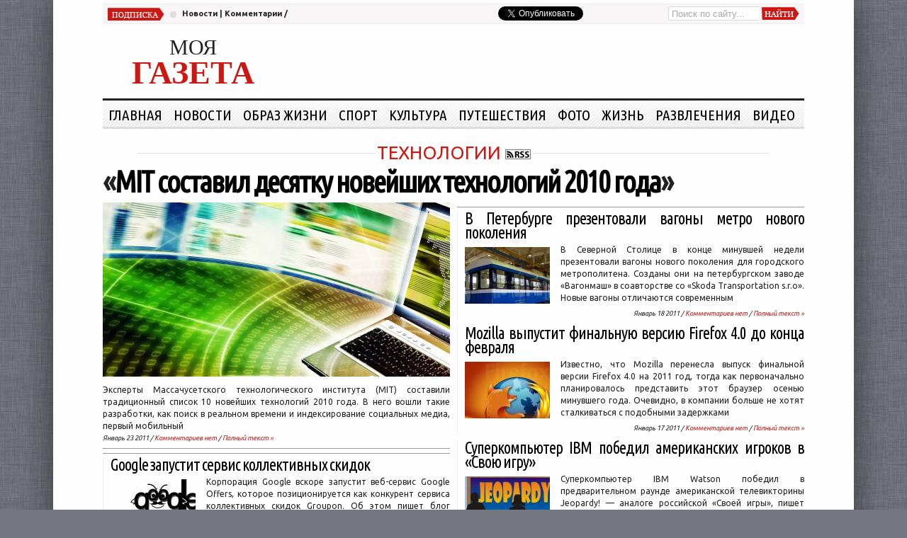

--- FILE ---
content_type: text/html; charset=UTF-8
request_url: https://mygazeta.com/category/%D0%B6%D0%B8%D0%B7%D0%BD%D1%8C/%D1%82%D0%B5%D1%85%D0%BD%D0%BE%D0%BB%D0%BE%D0%B3%D0%B8%D0%B8/page/156
body_size: 8926
content:
<!DOCTYPE html PUBLIC "-//W3C//DTD XHTML 1.0 Transitional//EN" "http://www.w3.org/TR/xhtml1/DTD/xhtml1-transitional.dtd">
<html xmlns="http://www.w3.org/1999/xhtml" lang="ru-RU" itemscope itemtype="http://schema.org/Organization" xmlns:og="http://ogp.me/ns#">
<head profile="http://gmpg.org/xfn/11">
	<meta http-equiv="Content-Type" content="text/html; charset=UTF-8" />
		<title>Архивы Технологии - Страница 156 из 166 - Моя газета | Моя газета</title>
    <meta itemprop="name" content="Моя газета">
  <meta name="referrer" content="origin"/>
	<link href='//fonts.googleapis.com/css?family=Ubuntu:400,700,400italic,700italic|Ubuntu+Condensed&subset=latin,cyrillic' rel='stylesheet' type='text/css'>
	
	<link rel="stylesheet" href="https://cdn1.mygazeta.com/wp-content/themes/WpNewspaper/styleNewFonts.v4.css" type="text/css" media="screen" />
    <link rel="stylesheet" href="https://cdn1.mygazeta.com/wp-content/themes/WpNewspaper/styleFix2.css" type="text/css" media="screen" />
  	  	
  	  <script>window.google_analytics_uacct = "UA-915775-17";</script>
    

<link rel="canonical" href="https://mygazeta.com/category/%d0%b6%d0%b8%d0%b7%d0%bd%d1%8c/%d1%82%d0%b5%d1%85%d0%bd%d0%be%d0%bb%d0%be%d0%b3%d0%b8%d0%b8/page/156" />
<link rel="prev" href="https://mygazeta.com/category/%d0%b6%d0%b8%d0%b7%d0%bd%d1%8c/%d1%82%d0%b5%d1%85%d0%bd%d0%be%d0%bb%d0%be%d0%b3%d0%b8%d0%b8/page/155" />
<link rel="next" href="https://mygazeta.com/category/%d0%b6%d0%b8%d0%b7%d0%bd%d1%8c/%d1%82%d0%b5%d1%85%d0%bd%d0%be%d0%bb%d0%be%d0%b3%d0%b8%d0%b8/page/157" />
<script type='application/ld+json'>{"@context":"https://schema.org","@type":"Organization","url":"https://mygazeta.com/","sameAs":[],"@id":"https://mygazeta.com/#organization","name":"\u041c\u043e\u044f \u0433\u0430\u0437\u0435\u0442\u0430","logo":"http://mygazeta.com/logor.jpg"}</script>


<link rel='dns-prefetch' href='//s.w.org' />
<link rel="alternate" type="application/rss+xml" title="Моя газета &raquo; Лента рубрики Технологии" href="https://mygazeta.com/category/%d0%b6%d0%b8%d0%b7%d0%bd%d1%8c/%d1%82%d0%b5%d1%85%d0%bd%d0%be%d0%bb%d0%be%d0%b3%d0%b8%d0%b8/feed" />
<link rel='stylesheet' id='wp-block-library-css'  href='https://cdn3.mygazeta.com/wp-includes/css/dist/block-library/style.min.css?ver=5.1.16' type='text/css' media='all' />
<link rel='stylesheet' id='wp-pagenavi-css'  href='https://cdn4.mygazeta.com/wp-content/themes/WpNewspaper/pagenavi-css.css?ver=2.70' type='text/css' media='all' />
<script type='text/javascript' src='https://cdn2.mygazeta.com/wp-includes/js/jquery/jquery.js?ver=1.12.4'></script>
<script type='text/javascript' src='https://cdn2.mygazeta.com/wp-includes/js/jquery/jquery-migrate.min.js?ver=1.4.1'></script>
<script type='text/javascript' src='https://cdn2.mygazeta.com/wp-content/themes/WpNewspaper/javascript/jquery.easing.1.3.js?ver=1.0'></script>
<script type='text/javascript' src='https://cdn2.mygazeta.com/wp-content/themes/WpNewspaper/javascript/jquery.mousewheel.js?ver=3.6'></script>
<script type='text/javascript' src='https://cdn2.mygazeta.com/wp-content/themes/WpNewspaper/javascript/jquery.gridnav.js?ver=1.0'></script>
<script type='text/javascript' src='https://cdn2.mygazeta.com/wp-content/themes/WpNewspaper/javascript/preloader.jQuery.js?ver=1.1'></script>
<script type='text/javascript' src='https://cdn2.mygazeta.com/wp-content/themes/WpNewspaper/javascript/nanotabs.js?ver=1.0'></script>
<script type='text/javascript' src='https://cdn2.mygazeta.com/wp-content/themes/WpNewspaper/javascript/dropdown.js?ver=1.0'></script>
<link rel="dns-prefetch" href="//cdn1.mygazeta.com" />
<link rel="dns-prefetch" href="//cdn2.mygazeta.com" />
<link rel="dns-prefetch" href="//cdn3.mygazeta.com" />
<link rel="dns-prefetch" href="//cdn4.mygazeta.com" />
 
</head>

<body>
<div id="wrapper">
	<div id="topBar">
		<div id="subscribe"><a href="https://mygazeta.com/feed/rss" rel="nofollow" title="Подписаться на последние новости по RSS">Новости</a> | <a href="https://mygazeta.com/comments/feed" rel="nofollow" title="Подписаться на последнии комментарии по RSS">Комментарии</a> / </div>
		<div id="date"></div>
		<div id="search">			<form id="searchform" action="https://mygazeta.com">
				<input type="text" id="s" name="s" value="Поиск по сайту..." onfocus="if(this.value==this.defaultValue)this.value='';" onblur="if(this.value=='')this.value=this.defaultValue;"/>
				<input type="submit" id="searchSubmit" value="" />
			</form></div>
				<div id="twitter"><a rel="nofollow" href="https://twitter.com/intent/tweet" class="twitter-share-button" data-via="MyGazeta" data-lang="ru" data-related="MyGazeta">Твитнуть</a><script type="text/javascript">
//<![CDATA[
 window.twttr = (function(d, s, id) {
  var js, fjs = d.getElementsByTagName(s)[0],
    t = window.twttr || {};
  if (d.getElementById(id)) return t;
  js = d.createElement(s);
  js.id = id;
  js.src = "https://platform.twitter.com/widgets.js";
  fjs.parentNode.insertBefore(js, fjs);

  t._e = [];
  t.ready = function(f) {
    t._e.push(f);
  };

  return t;
}(document, "script", "twitter-wjs"));
//]]>
</script></div>
		<div class="clear"></div>
	</div><!-- enf od topBar -->
	
	<div id="header">
						<div id="sitename"><a href="https://mygazeta.com" class="name" title="Вернуться на главную страницу газеты"><span id="name1stRow">МОЯ</span><span id="name2ndRow">ГАЗЕТА</span></a></div>
    <div id="ad728x90h"><!-- Yandex.RTB R-A-150231-4 -->
<div id="yandex_rtb_R-A-150231-4"></div>
<script type="text/javascript">
    (function(w, d, n, s, t) {
        w[n] = w[n] || [];
        w[n].push(function() {
            Ya.Context.AdvManager.render({
                blockId: "R-A-150231-4",
                renderTo: "yandex_rtb_R-A-150231-4",
                async: true,
                pageNumber: 1
            });
        });
        t = d.getElementsByTagName("script")[0];
        s = d.createElement("script");
        s.type = "text/javascript";
        s.src = "//an.yandex.ru/system/context.js";
        s.async = true;
        t.parentNode.insertBefore(s, t);
    })(this, this.document, "yandexContextAsyncCallbacks");
</script>
</div> 
		<div class="clear"></div>
	</div><!-- enf od header -->

	<div id="categories">
	<ul id="navcatlist">
	  <li class="cat-item">
        <a title="Вернуться на главную страницу газеты" href="/" rel="nofollow">Главная</a>
    <li>
			<li class="cat-item cat-item-130"><a href="https://mygazeta.com/category/%d0%bd%d0%be%d0%b2%d0%be%d1%81%d1%82%d0%b8" >Новости</a>
<ul class='children'>
	<li class="cat-item cat-item-131"><a href="https://mygazeta.com/category/%d0%bd%d0%be%d0%b2%d0%be%d1%81%d1%82%d0%b8/%d0%b1%d0%b5%d0%bb%d0%b0%d1%80%d1%83%d1%81%d1%8c-%d0%bd%d0%be%d0%b2%d0%be%d1%81%d1%82%d0%b8" >Беларусь</a>
</li>
	<li class="cat-item cat-item-132"><a href="https://mygazeta.com/category/%d0%bd%d0%be%d0%b2%d0%be%d1%81%d1%82%d0%b8/%d1%80%d0%be%d1%81%d1%81%d0%b8%d1%8f-%d0%bd%d0%be%d0%b2%d0%be%d1%81%d1%82%d0%b8" >Россия</a>
</li>
	<li class="cat-item cat-item-133"><a href="https://mygazeta.com/category/%d0%bd%d0%be%d0%b2%d0%be%d1%81%d1%82%d0%b8/%d0%bc%d0%b8%d1%80" >Мир</a>
</li>
	<li class="cat-item cat-item-134"><a href="https://mygazeta.com/category/%d0%bd%d0%be%d0%b2%d0%be%d1%81%d1%82%d0%b8/%d0%bf%d0%be%d0%bb%d0%b8%d1%82%d0%b8%d0%ba%d0%b0-%d0%bd%d0%be%d0%b2%d0%be%d1%81%d1%82%d0%b8" >Политика</a>
</li>
	<li class="cat-item cat-item-135"><a href="https://mygazeta.com/category/%d0%bd%d0%be%d0%b2%d0%be%d1%81%d1%82%d0%b8/%d0%b2%d0%bb%d0%b0%d1%81%d1%82%d1%8c" >Власть</a>
</li>
	<li class="cat-item cat-item-139"><a href="https://mygazeta.com/category/%d0%bd%d0%be%d0%b2%d0%be%d1%81%d1%82%d0%b8/%d1%8d%d0%ba%d0%be%d0%bd%d0%be%d0%bc%d0%b8%d0%ba%d0%b0" >Экономика</a>
</li>
	<li class="cat-item cat-item-401"><a href="https://mygazeta.com/category/%d0%bd%d0%be%d0%b2%d0%be%d1%81%d1%82%d0%b8/%d0%b3%d0%b0%d0%b7%d0%b5%d1%82%d0%b0" >Газета</a>
</li>
	<li class="cat-item cat-item-1017"><a href="https://mygazeta.com/category/%d0%bd%d0%be%d0%b2%d0%be%d1%81%d1%82%d0%b8/%d0%b5%d1%81-%d0%bd%d0%be%d0%b2%d0%be%d1%81%d1%82%d0%b8" >ЕС</a>
</li>
	<li class="cat-item cat-item-1064"><a href="https://mygazeta.com/category/%d0%bd%d0%be%d0%b2%d0%be%d1%81%d1%82%d0%b8/%d1%83%d0%ba%d1%80%d0%b0%d0%b8%d0%bd%d0%b0-%d0%bd%d0%be%d0%b2%d0%be%d1%81%d1%82%d0%b8" >Украина</a>
</li>
	<li class="cat-item cat-item-1078"><a href="https://mygazeta.com/category/%d0%bd%d0%be%d0%b2%d0%be%d1%81%d1%82%d0%b8/%d1%81%d1%88%d0%b0-%d0%bd%d0%be%d0%b2%d0%be%d1%81%d1%82%d0%b8" >США</a>
</li>
</ul>
</li>
	<li class="cat-item cat-item-148"><a href="https://mygazeta.com/category/%d0%be%d0%b1%d1%80%d0%b0%d0%b7-%d0%b6%d0%b8%d0%b7%d0%bd%d0%b8" >Образ жизни</a>
<ul class='children'>
	<li class="cat-item cat-item-138"><a href="https://mygazeta.com/category/%d0%be%d0%b1%d1%80%d0%b0%d0%b7-%d0%b6%d0%b8%d0%b7%d0%bd%d0%b8/%d0%be%d0%b1%d1%80%d0%b0%d0%b7%d0%be%d0%b2%d0%b0%d0%bd%d0%b8%d0%b5" >Образование</a>
</li>
	<li class="cat-item cat-item-149"><a href="https://mygazeta.com/category/%d0%be%d0%b1%d1%80%d0%b0%d0%b7-%d0%b6%d0%b8%d0%b7%d0%bd%d0%b8/%d0%bc%d0%be%d0%b4%d0%b0" >Мода</a>
</li>
	<li class="cat-item cat-item-152"><a href="https://mygazeta.com/category/%d0%be%d0%b1%d1%80%d0%b0%d0%b7-%d0%b6%d0%b8%d0%b7%d0%bd%d0%b8/%d0%b7%d0%b4%d0%be%d1%80%d0%be%d0%b2%d1%8c%d0%b5" >Здоровье</a>
</li>
	<li class="cat-item cat-item-154"><a href="https://mygazeta.com/category/%d0%be%d0%b1%d1%80%d0%b0%d0%b7-%d0%b6%d0%b8%d0%b7%d0%bd%d0%b8/%d1%81%d0%b0%d0%b4%d0%be%d0%b2%d0%be%d0%b4%d1%81%d1%82%d0%b2%d0%be" >Садоводство</a>
</li>
	<li class="cat-item cat-item-155"><a href="https://mygazeta.com/category/%d0%be%d0%b1%d1%80%d0%b0%d0%b7-%d0%b6%d0%b8%d0%b7%d0%bd%d0%b8/%d0%b5%d0%b4%d0%b0-%d0%b8-%d0%bd%d0%b0%d0%bf%d0%b8%d1%82%d0%ba%d0%b8" >Еда и напитки</a>
</li>
	<li class="cat-item cat-item-156"><a href="https://mygazeta.com/category/%d0%be%d0%b1%d1%80%d0%b0%d0%b7-%d0%b6%d0%b8%d0%b7%d0%bd%d0%b8/%d1%81%d0%b5%d0%bc%d1%8c%d1%8f" >Семья</a>
</li>
	<li class="cat-item cat-item-179"><a href="https://mygazeta.com/category/%d0%be%d0%b1%d1%80%d0%b0%d0%b7-%d0%b6%d0%b8%d0%b7%d0%bd%d0%b8/%d1%80%d0%b5%d0%bb%d0%b8%d0%b3%d0%b8%d1%8f" >Религия</a>
</li>
	<li class="cat-item cat-item-222"><a href="https://mygazeta.com/category/%d0%be%d0%b1%d1%80%d0%b0%d0%b7-%d0%b6%d0%b8%d0%b7%d0%bd%d0%b8/%d1%80%d0%b0%d0%b7%d0%bd%d0%be%d0%b5" >Разное</a>
</li>
	<li class="cat-item cat-item-1456"><a href="https://mygazeta.com/category/%d0%be%d0%b1%d1%80%d0%b0%d0%b7-%d0%b6%d0%b8%d0%b7%d0%bd%d0%b8/%d0%ba%d1%80%d0%b0%d1%81%d0%be%d1%82%d0%b0-%d0%be%d0%b1%d1%80%d0%b0%d0%b7-%d0%b6%d0%b8%d0%b7%d0%bd%d0%b8" >Красота</a>
</li>
	<li class="cat-item cat-item-1618"><a href="https://mygazeta.com/category/%d0%be%d0%b1%d1%80%d0%b0%d0%b7-%d0%b6%d0%b8%d0%b7%d0%bd%d0%b8/%d0%b4%d0%be%d0%bc" >Дом</a>
</li>
</ul>
</li>
	<li class="cat-item cat-item-180"><a href="https://mygazeta.com/category/%d1%81%d0%bf%d0%be%d1%80%d1%82" >Спорт</a>
<ul class='children'>
	<li class="cat-item cat-item-181"><a href="https://mygazeta.com/category/%d1%81%d0%bf%d0%be%d1%80%d1%82/%d1%84%d1%83%d1%82%d0%b1%d0%be%d0%bb" >Футбол</a>
</li>
	<li class="cat-item cat-item-238"><a href="https://mygazeta.com/category/%d1%81%d0%bf%d0%be%d1%80%d1%82/%d1%85%d0%be%d0%ba%d0%b5%d0%b9" >Хокей</a>
</li>
	<li class="cat-item cat-item-241"><a href="https://mygazeta.com/category/%d1%81%d0%bf%d0%be%d1%80%d1%82/%d0%b1%d0%b8%d0%b0%d1%82%d0%bb%d0%be%d0%bd" >Биатлон</a>
</li>
	<li class="cat-item cat-item-320"><a href="https://mygazeta.com/category/%d1%81%d0%bf%d0%be%d1%80%d1%82/%d1%82%d0%b5%d0%bd%d0%bd%d0%b8%d1%81" >Теннис</a>
</li>
	<li class="cat-item cat-item-993"><a href="https://mygazeta.com/category/%d1%81%d0%bf%d0%be%d1%80%d1%82/%d0%b1%d0%b0%d1%81%d0%ba%d0%b5%d1%82%d0%b1%d0%be%d0%bb" >Баскетбол</a>
</li>
	<li class="cat-item cat-item-1624"><a href="https://mygazeta.com/category/%d1%81%d0%bf%d0%be%d1%80%d1%82/%d0%b0%d0%b2%d0%b8%d0%b0-%d1%81%d0%bb%d0%b0%d0%bb%d0%be%d0%bc" >Авиа слалом</a>
</li>
</ul>
</li>
	<li class="cat-item cat-item-183"><a href="https://mygazeta.com/category/%d0%ba%d1%83%d0%bb%d1%8c%d1%82%d1%83%d1%80%d0%b0" >Культура</a>
<ul class='children'>
	<li class="cat-item cat-item-184"><a href="https://mygazeta.com/category/%d0%ba%d1%83%d0%bb%d1%8c%d1%82%d1%83%d1%80%d0%b0/%d0%ba%d0%bd%d0%b8%d0%b3%d0%b8" >Книги</a>
</li>
	<li class="cat-item cat-item-185"><a href="https://mygazeta.com/category/%d0%ba%d1%83%d0%bb%d1%8c%d1%82%d1%83%d1%80%d0%b0/%d0%bc%d1%83%d0%b7%d1%8b%d0%ba%d0%b0" >Музыка</a>
</li>
	<li class="cat-item cat-item-186"><a href="https://mygazeta.com/category/%d0%ba%d1%83%d0%bb%d1%8c%d1%82%d1%83%d1%80%d0%b0/%d1%84%d0%b8%d0%bb%d1%8c%d0%bc%d1%8b" >Фильмы</a>
</li>
	<li class="cat-item cat-item-187"><a href="https://mygazeta.com/category/%d0%ba%d1%83%d0%bb%d1%8c%d1%82%d1%83%d1%80%d0%b0/%d1%82%d0%b5%d0%b0%d1%82%d1%80" >Театр</a>
</li>
	<li class="cat-item cat-item-188"><a href="https://mygazeta.com/category/%d0%ba%d1%83%d0%bb%d1%8c%d1%82%d1%83%d1%80%d0%b0/%d1%82%d0%b2-%d0%b8-%d1%80%d0%b0%d0%b4%d0%b8%d0%be" >Тв и Радио</a>
</li>
	<li class="cat-item cat-item-189"><a href="https://mygazeta.com/category/%d0%ba%d1%83%d0%bb%d1%8c%d1%82%d1%83%d1%80%d0%b0/%d0%b0%d1%80%d1%82" >Арт</a>
</li>
	<li class="cat-item cat-item-192"><a href="https://mygazeta.com/category/%d0%ba%d1%83%d0%bb%d1%8c%d1%82%d1%83%d1%80%d0%b0/%d0%b0%d1%84%d0%b8%d1%88%d0%b0" >Афиша</a>
</li>
	<li class="cat-item cat-item-1785"><a href="https://mygazeta.com/category/%d0%ba%d1%83%d0%bb%d1%8c%d1%82%d1%83%d1%80%d0%b0/%d0%b0%d1%80%d1%85%d0%b8%d1%82%d0%b5%d0%ba%d1%82%d1%83%d1%80%d0%b0" >Архитектура</a>
</li>
</ul>
</li>
	<li class="cat-item cat-item-190"><a href="https://mygazeta.com/category/%d0%bf%d1%83%d1%82%d0%b5%d1%88%d0%b5%d1%81%d1%82%d0%b2%d0%b8%d1%8f" >Путешествия</a>
<ul class='children'>
	<li class="cat-item cat-item-165"><a href="https://mygazeta.com/category/%d0%bf%d1%83%d1%82%d0%b5%d1%88%d0%b5%d1%81%d1%82%d0%b2%d0%b8%d1%8f/%d0%b2%d1%8b%d1%85%d0%be%d0%b4%d0%bd%d0%be%d0%b9-%d0%b4%d0%b5%d0%bd%d1%8c" >Выходной день</a>
</li>
	<li class="cat-item cat-item-166"><a href="https://mygazeta.com/category/%d0%bf%d1%83%d1%82%d0%b5%d1%88%d0%b5%d1%81%d1%82%d0%b2%d0%b8%d1%8f/%d1%82%d1%83%d1%80%d0%b8%d1%81%d1%82%d0%b8%d1%87%d0%b5%d1%81%d0%ba%d0%b8%d0%b5-%d0%bd%d0%be%d0%b2%d0%be%d1%81%d1%82%d0%b8" >Туристические новости</a>
</li>
	<li class="cat-item cat-item-167"><a href="https://mygazeta.com/category/%d0%bf%d1%83%d1%82%d0%b5%d1%88%d0%b5%d1%81%d1%82%d0%b2%d0%b8%d1%8f/%d0%bf%d1%83%d1%82%d0%b5%d0%b2%d1%8b%d0%b5-%d1%81%d0%be%d0%b2%d0%b5%d1%82%d1%8b" >Путевые советы</a>
</li>
	<li class="cat-item cat-item-168"><a href="https://mygazeta.com/category/%d0%bf%d1%83%d1%82%d0%b5%d1%88%d0%b5%d1%81%d1%82%d0%b2%d0%b8%d1%8f/%d0%be%d1%82%d0%b7%d1%8b%d0%b2%d1%8b-%d0%be%d0%b1-%d0%be%d1%82%d0%b5%d0%bb%d1%8f%d1%85" >Отзывы об отелях</a>
</li>
	<li class="cat-item cat-item-169"><a href="https://mygazeta.com/category/%d0%bf%d1%83%d1%82%d0%b5%d1%88%d0%b5%d1%81%d1%82%d0%b2%d0%b8%d1%8f/%d0%b2%d0%b8%d0%b4%d0%b5%d0%be" >Видео</a>
</li>
	<li class="cat-item cat-item-1712"><a href="https://mygazeta.com/category/%d0%bf%d1%83%d1%82%d0%b5%d1%88%d0%b5%d1%81%d1%82%d0%b2%d0%b8%d1%8f/%d1%81%d1%82%d1%80%d0%b0%d0%bd%d1%8b-%d0%bf%d1%83%d1%82%d0%b5%d1%88%d0%b5%d1%81%d1%82%d0%b2%d0%b8%d1%8f" >Страны</a>
</li>
</ul>
</li>
	<li class="cat-item cat-item-191"><a href="https://mygazeta.com/category/%d1%84%d0%be%d1%82%d0%be" >Фото</a>
</li>
	<li class="cat-item cat-item-1356 current-cat-parent current-cat-ancestor"><a href="https://mygazeta.com/category/%d0%b6%d0%b8%d0%b7%d0%bd%d1%8c" title="В этой рубрике размещены материалы о нашей с вами жизни">Жизнь</a>
<ul class='children'>
	<li class="cat-item cat-item-137"><a href="https://mygazeta.com/category/%d0%b6%d0%b8%d0%b7%d0%bd%d1%8c/%d0%bd%d0%b0%d1%83%d0%ba%d0%b0" >Наука</a>
</li>
	<li class="cat-item cat-item-150"><a href="https://mygazeta.com/category/%d0%b6%d0%b8%d0%b7%d0%bd%d1%8c/%d0%b0%d0%b2%d1%82%d0%be" >Авто</a>
</li>
	<li class="cat-item cat-item-151 current-cat"><a href="https://mygazeta.com/category/%d0%b6%d0%b8%d0%b7%d0%bd%d1%8c/%d1%82%d0%b5%d1%85%d0%bd%d0%be%d0%bb%d0%be%d0%b3%d0%b8%d0%b8" >Технологии</a>
</li>
	<li class="cat-item cat-item-153"><a href="https://mygazeta.com/category/%d0%b6%d0%b8%d0%b7%d0%bd%d1%8c/%d0%bd%d0%b5%d0%b4%d0%b2%d0%b8%d0%b6%d0%b8%d0%bc%d0%be%d1%81%d1%82%d1%8c" >Недвижимость</a>
</li>
	<li class="cat-item cat-item-176"><a href="https://mygazeta.com/category/%d0%b6%d0%b8%d0%b7%d0%bd%d1%8c/%d0%bf%d1%80%d0%be%d0%b8%d1%88%d0%b5%d1%81%d1%82%d0%b2%d0%b8%d1%8f" >Происшествия</a>
</li>
	<li class="cat-item cat-item-1214"><a href="https://mygazeta.com/category/%d0%b6%d0%b8%d0%b7%d0%bd%d1%8c/%d1%8d%d0%ba%d0%be%d0%bd%d0%be%d0%bc%d0%b8%d0%bc" >Экономим</a>
</li>
	<li class="cat-item cat-item-1267"><a href="https://mygazeta.com/category/%d0%b6%d0%b8%d0%b7%d0%bd%d1%8c/%d0%bf%d1%80%d0%b8%d1%80%d0%be%d0%b4%d0%b0" >Природа</a>
</li>
	<li class="cat-item cat-item-1357"><a href="https://mygazeta.com/category/%d0%b6%d0%b8%d0%b7%d0%bd%d1%8c/%d1%80%d0%b0%d0%b1%d0%be%d1%82%d0%b0-%d0%b6%d0%b8%d0%b7%d0%bd%d1%8c" >Работа</a>
</li>
	<li class="cat-item cat-item-2682"><a href="https://mygazeta.com/category/%d0%b6%d0%b8%d0%b7%d0%bd%d1%8c/%d0%b8%d1%81%d1%82%d0%be%d1%80%d0%b8%d1%8f" >История</a>
</li>
</ul>
</li>
	<li class="cat-item cat-item-1380"><a href="https://mygazeta.com/category/%d1%80%d0%b0%d0%b7%d0%b2%d0%bb%d0%b5%d1%87%d0%b5%d0%bd%d0%b8%d1%8f" >Развлечения</a>
<ul class='children'>
	<li class="cat-item cat-item-136"><a href="https://mygazeta.com/category/%d1%80%d0%b0%d0%b7%d0%b2%d0%bb%d0%b5%d1%87%d0%b5%d0%bd%d0%b8%d1%8f/%d0%b7%d0%bd%d0%b0%d0%bc%d0%b5%d0%bd%d0%b8%d1%82%d0%be%d1%81%d1%82%d0%b8" >Знаменитости</a>
</li>
	<li class="cat-item cat-item-718"><a href="https://mygazeta.com/category/%d1%80%d0%b0%d0%b7%d0%b2%d0%bb%d0%b5%d1%87%d0%b5%d0%bd%d0%b8%d1%8f/%d0%b8%d0%bd%d1%82%d0%b5%d1%80%d0%b2%d1%8c%d1%8e" >Интервью</a>
</li>
	<li class="cat-item cat-item-1381"><a href="https://mygazeta.com/category/%d1%80%d0%b0%d0%b7%d0%b2%d0%bb%d0%b5%d1%87%d0%b5%d0%bd%d0%b8%d1%8f/%d0%bf%d1%80%d0%b0%d0%b7%d0%b4%d0%bd%d0%b8%d0%ba%d0%b8" >Праздники</a>
</li>
	<li class="cat-item cat-item-2511"><a href="https://mygazeta.com/category/%d1%80%d0%b0%d0%b7%d0%b2%d0%bb%d0%b5%d1%87%d0%b5%d0%bd%d0%b8%d1%8f/%d1%85%d0%be%d0%b1%d0%b1%d0%b8" >Хобби</a>
</li>
</ul>
</li>
		<li class="cat-item">
        <a title="Видео" href="/%D0%B2%D0%B8%D0%B4%D0%B5%D0%BE">Видео</a>
    <li>
	</ul><div style="clear:both"></div>	
</div>
		
	<div id="featuredWrapper">
	<h3 class="cat-title"><a href="https://mygazeta.com/category/%d0%b6%d0%b8%d0%b7%d0%bd%d1%8c/%d1%82%d0%b5%d1%85%d0%bd%d0%be%d0%bb%d0%be%d0%b3%d0%b8%d0%b8">Технологии</a><a href="https://mygazeta.com/category/%d0%b6%d0%b8%d0%b7%d0%bd%d1%8c/%d1%82%d0%b5%d1%85%d0%bd%d0%be%d0%bb%d0%be%d0%b3%d0%b8%d0%b8/feed" title="Подписаться на рубрику - Технологии"><img src="https://cdn1.mygazeta.com/wp-content/themes/WpNewspaper/images/small-rss.gif" alt="RSS" title="Подписаться на рубрику - Технологии" /></a></h3>
					
		<h2 id="featuredTitle">«<a href="https://mygazeta.com/%d0%b6%d0%b8%d0%b7%d0%bd%d1%8c/%d1%82%d0%b5%d1%85%d0%bd%d0%be%d0%bb%d0%be%d0%b3%d0%b8%d0%b8/mit-%d1%81%d0%be%d1%81%d1%82%d0%b0%d0%b2%d0%b8%d0%bb-%d0%b4%d0%b5%d1%81%d1%8f%d1%82%d0%ba%d1%83-%d0%bd%d0%be%d0%b2%d0%b5%d0%b9%d1%88%d0%b8%d1%85-%d1%82%d0%b5%d1%85%d0%bd%d0%be%d0%bb%d0%be%d0%b3%d0%b8.html" rel="bookmark">MIT составил десятку новейших технологий 2010 года</a>»</h2>	
		<div id="featuredPost">
			<img src="https://cdn2.mygazeta.com/i/cache/30303_NewsFea.jpg" alt="MIT составил десятку новейших технологий 2010 года" />
			<p>Эксперты Массачусетского технологического института (MIT) составили традиционный список 10 новейших технологий 2010 года. В него вошли такие разработки, как поиск в реальном времени и индексирование социальных медиа, первый мобильный </p>
<span class="featuredDetails">Январь 23 2011 / <a href="https://mygazeta.com/%d0%b6%d0%b8%d0%b7%d0%bd%d1%8c/%d1%82%d0%b5%d1%85%d0%bd%d0%be%d0%bb%d0%be%d0%b3%d0%b8%d0%b8/mit-%d1%81%d0%be%d1%81%d1%82%d0%b0%d0%b2%d0%b8%d0%bb-%d0%b4%d0%b5%d1%81%d1%8f%d1%82%d0%ba%d1%83-%d0%bd%d0%be%d0%b2%d0%b5%d0%b9%d1%88%d0%b8%d1%85-%d1%82%d0%b5%d1%85%d0%bd%d0%be%d0%bb%d0%be%d0%b3%d0%b8.html#respond">Комментариев нет</a> / <a href="https://mygazeta.com/%d0%b6%d0%b8%d0%b7%d0%bd%d1%8c/%d1%82%d0%b5%d1%85%d0%bd%d0%be%d0%bb%d0%be%d0%b3%d0%b8%d0%b8/mit-%d1%81%d0%be%d1%81%d1%82%d0%b0%d0%b2%d0%b8%d0%bb-%d0%b4%d0%b5%d1%81%d1%8f%d1%82%d0%ba%d1%83-%d0%bd%d0%be%d0%b2%d0%b5%d0%b9%d1%88%d0%b8%d1%85-%d1%82%d0%b5%d1%85%d0%bd%d0%be%d0%bb%d0%be%d0%b3%d0%b8.html" rel="bookmark">Полный текст &raquo;</a></span>
  				
		<hr size="1" color="#999">
			<!-- Яндекс.Директ -->
<div id="yandex_rtb_R-A-150231-4-1"></div>
<script type="text/javascript">
    (function(w, d, n, s, t) {
        w[n] = w[n] || [];
        w[n].push(function() {
            Ya.Context.AdvManager.render({
                blockId: "R-A-150231-4",
                renderTo: "yandex_rtb_R-A-150231-4-1",
                async: true,
                pageNumber: 2
            });
        });
        t = d.getElementsByTagName("script")[0];
        s = d.createElement("script");
        s.type = "text/javascript";
        s.src = "//an.yandex.ru/system/context.js";
        s.async = true;
        t.parentNode.insertBefore(s, t);
    })(this, this.document, "yandexContextAsyncCallbacks");
</script>

<hr size="1" color="#999">
						
			<div class="innerPost">
				<h2 class="innerPostTitle"><a href="https://mygazeta.com/%d0%b6%d0%b8%d0%b7%d0%bd%d1%8c/%d1%82%d0%b5%d1%85%d0%bd%d0%be%d0%bb%d0%be%d0%b3%d0%b8%d0%b8/google-%d0%b7%d0%b0%d0%bf%d1%83%d1%81%d1%82%d0%b8%d1%82-%d1%81%d0%b5%d1%80%d0%b2%d0%b8%d1%81-%d0%ba%d0%be%d0%bb%d0%bb%d0%b5%d0%ba%d1%82%d0%b8%d0%b2%d0%bd%d1%8b%d1%85-%d1%81%d0%ba%d0%b8%d0%b4%d0%be.html" rel="bookmark">Google запустит сервис коллективных скидок</a></h2>
				<a href="https://mygazeta.com/%d0%b6%d0%b8%d0%b7%d0%bd%d1%8c/%d1%82%d0%b5%d1%85%d0%bd%d0%be%d0%bb%d0%be%d0%b3%d0%b8%d0%b8/google-%d0%b7%d0%b0%d0%bf%d1%83%d1%81%d1%82%d0%b8%d1%82-%d1%81%d0%b5%d1%80%d0%b2%d0%b8%d1%81-%d0%ba%d0%be%d0%bb%d0%bb%d0%b5%d0%ba%d1%82%d0%b8%d0%b2%d0%bd%d1%8b%d1%85-%d1%81%d0%ba%d0%b8%d0%b4%d0%be.html" rel="bookmark"><img src="https://cdn3.mygazeta.com/i/cache/30237_NewsPGMP.jpg" alt="Google запустит сервис коллективных скидок" /></a>
				<p>Корпорация Google вскоре запустит веб-сервис Google Offers, которое позиционируется как конкурент сервиса коллективных скидок Groupon. Об этом пишет блог Mashable.</p>
<p>&#171;Google Offers &#8212; новый продукт, позволяющий  </p>
<span class="featuredDetails">Январь 22 2011 / <a href="https://mygazeta.com/%d0%b6%d0%b8%d0%b7%d0%bd%d1%8c/%d1%82%d0%b5%d1%85%d0%bd%d0%be%d0%bb%d0%be%d0%b3%d0%b8%d0%b8/google-%d0%b7%d0%b0%d0%bf%d1%83%d1%81%d1%82%d0%b8%d1%82-%d1%81%d0%b5%d1%80%d0%b2%d0%b8%d1%81-%d0%ba%d0%be%d0%bb%d0%bb%d0%b5%d0%ba%d1%82%d0%b8%d0%b2%d0%bd%d1%8b%d1%85-%d1%81%d0%ba%d0%b8%d0%b4%d0%be.html#respond">Комментариев нет</a> / <a href="https://mygazeta.com/%d0%b6%d0%b8%d0%b7%d0%bd%d1%8c/%d1%82%d0%b5%d1%85%d0%bd%d0%be%d0%bb%d0%be%d0%b3%d0%b8%d0%b8/google-%d0%b7%d0%b0%d0%bf%d1%83%d1%81%d1%82%d0%b8%d1%82-%d1%81%d0%b5%d1%80%d0%b2%d0%b8%d1%81-%d0%ba%d0%be%d0%bb%d0%bb%d0%b5%d0%ba%d1%82%d0%b8%d0%b2%d0%bd%d1%8b%d1%85-%d1%81%d0%ba%d0%b8%d0%b4%d0%be.html" rel="bookmark">Полный текст &raquo;</a></span>
			</div>
				
			<div class="innerPost">
				<h2 class="innerPostTitle"><a href="https://mygazeta.com/%d0%b6%d0%b8%d0%b7%d0%bd%d1%8c/%d1%82%d0%b5%d1%85%d0%bd%d0%be%d0%bb%d0%be%d0%b3%d0%b8%d0%b8/%d1%8d%d1%80%d0%b8%d0%ba-%d1%88%d0%bc%d0%b8%d0%b4%d1%82-%d1%83%d1%88%d0%b5%d0%bb-%d1%81-%d0%bf%d0%be%d1%81%d1%82%d0%b0-%d0%b3%d0%b5%d0%bd%d0%b4%d0%b8%d1%80%d0%b5%d0%ba%d1%82%d0%be%d1%80%d0%b0-google.html" rel="bookmark">Эрик Шмидт ушел с поста гендиректора Google</a></h2>
				<a href="https://mygazeta.com/%d0%b6%d0%b8%d0%b7%d0%bd%d1%8c/%d1%82%d0%b5%d1%85%d0%bd%d0%be%d0%bb%d0%be%d0%b3%d0%b8%d0%b8/%d1%8d%d1%80%d0%b8%d0%ba-%d1%88%d0%bc%d0%b8%d0%b4%d1%82-%d1%83%d1%88%d0%b5%d0%bb-%d1%81-%d0%bf%d0%be%d1%81%d1%82%d0%b0-%d0%b3%d0%b5%d0%bd%d0%b4%d0%b8%d1%80%d0%b5%d0%ba%d1%82%d0%be%d1%80%d0%b0-google.html" rel="bookmark"><img src="https://cdn3.mygazeta.com/i/cache/30149_NewsPGMP.jpg" alt="Эрик Шмидт ушел с поста гендиректора Google" /></a>
				<p>Эрик Шмидт, возглавлявший в течение последних 10 лет крупнейшую интернет-компанию мира, объявил о своем уходе с поста гендиректора Google. Шмидт останется в компании, сохранив за собой место председателя совета директоров.  </p>
<span class="featuredDetails">Январь 21 2011 / <a href="https://mygazeta.com/%d0%b6%d0%b8%d0%b7%d0%bd%d1%8c/%d1%82%d0%b5%d1%85%d0%bd%d0%be%d0%bb%d0%be%d0%b3%d0%b8%d0%b8/%d1%8d%d1%80%d0%b8%d0%ba-%d1%88%d0%bc%d0%b8%d0%b4%d1%82-%d1%83%d1%88%d0%b5%d0%bb-%d1%81-%d0%bf%d0%be%d1%81%d1%82%d0%b0-%d0%b3%d0%b5%d0%bd%d0%b4%d0%b8%d1%80%d0%b5%d0%ba%d1%82%d0%be%d1%80%d0%b0-google.html#respond">Комментариев нет</a> / <a href="https://mygazeta.com/%d0%b6%d0%b8%d0%b7%d0%bd%d1%8c/%d1%82%d0%b5%d1%85%d0%bd%d0%be%d0%bb%d0%be%d0%b3%d0%b8%d0%b8/%d1%8d%d1%80%d0%b8%d0%ba-%d1%88%d0%bc%d0%b8%d0%b4%d1%82-%d1%83%d1%88%d0%b5%d0%bb-%d1%81-%d0%bf%d0%be%d1%81%d1%82%d0%b0-%d0%b3%d0%b5%d0%bd%d0%b4%d0%b8%d1%80%d0%b5%d0%ba%d1%82%d0%be%d1%80%d0%b0-google.html" rel="bookmark">Полный текст &raquo;</a></span>
			</div>
				
			<div class="innerPost">
				<h2 class="innerPostTitle"><a href="https://mygazeta.com/%d0%b6%d0%b8%d0%b7%d0%bd%d1%8c/%d1%82%d0%b5%d1%85%d0%bd%d0%be%d0%bb%d0%be%d0%b3%d0%b8%d0%b8/%d0%b1%d0%b5%d1%81%d0%ba%d0%be%d0%bd%d1%82%d0%b0%d0%ba%d1%82%d0%bd%d1%8b%d0%b9-%d0%b3%d1%80%d0%b0%d0%b4%d1%83%d1%81%d0%bd%d0%b8%d0%ba-%d0%b4%d0%bb%d1%8f-%d0%bb%d1%8e%d0%b4%d0%b5%d0%b9-%d1%81%d0%be.html" rel="bookmark">Бесконтактный градусник для людей создали в Японии</a></h2>
				<a href="https://mygazeta.com/%d0%b6%d0%b8%d0%b7%d0%bd%d1%8c/%d1%82%d0%b5%d1%85%d0%bd%d0%be%d0%bb%d0%be%d0%b3%d0%b8%d0%b8/%d0%b1%d0%b5%d1%81%d0%ba%d0%be%d0%bd%d1%82%d0%b0%d0%ba%d1%82%d0%bd%d1%8b%d0%b9-%d0%b3%d1%80%d0%b0%d0%b4%d1%83%d1%81%d0%bd%d0%b8%d0%ba-%d0%b4%d0%bb%d1%8f-%d0%bb%d1%8e%d0%b4%d0%b5%d0%b9-%d1%81%d0%be.html" rel="bookmark"><img src="https://cdn4.mygazeta.com/i/cache/30003_NewsPGMP.jpg" alt="Бесконтактный градусник для людей создали в Японии" /></a>
				<p>В Японии создали термометр в виде обычного настольного зеркала. Чтобы измерить с его помощью температуру, достаточно просто посмотреть в зеркало, не прикасаясь к нему. Спустя несколько секунд на его поверхности высветится результат. </p>
<span class="featuredDetails">Январь 19 2011 / <a href="https://mygazeta.com/%d0%b6%d0%b8%d0%b7%d0%bd%d1%8c/%d1%82%d0%b5%d1%85%d0%bd%d0%be%d0%bb%d0%be%d0%b3%d0%b8%d0%b8/%d0%b1%d0%b5%d1%81%d0%ba%d0%be%d0%bd%d1%82%d0%b0%d0%ba%d1%82%d0%bd%d1%8b%d0%b9-%d0%b3%d1%80%d0%b0%d0%b4%d1%83%d1%81%d0%bd%d0%b8%d0%ba-%d0%b4%d0%bb%d1%8f-%d0%bb%d1%8e%d0%b4%d0%b5%d0%b9-%d1%81%d0%be.html#respond">Комментариев нет</a> / <a href="https://mygazeta.com/%d0%b6%d0%b8%d0%b7%d0%bd%d1%8c/%d1%82%d0%b5%d1%85%d0%bd%d0%be%d0%bb%d0%be%d0%b3%d0%b8%d0%b8/%d0%b1%d0%b5%d1%81%d0%ba%d0%be%d0%bd%d1%82%d0%b0%d0%ba%d1%82%d0%bd%d1%8b%d0%b9-%d0%b3%d1%80%d0%b0%d0%b4%d1%83%d1%81%d0%bd%d0%b8%d0%ba-%d0%b4%d0%bb%d1%8f-%d0%bb%d1%8e%d0%b4%d0%b5%d0%b9-%d1%81%d0%be.html" rel="bookmark">Полный текст &raquo;</a></span>
			</div>
								</div>
		<div id="otherFeaturedPosts">
		<!-- Яндекс.Директ -->
<div id="yandex_rtb_R-A-150231-4-2"></div>
<script type="text/javascript">
    (function(w, d, n, s, t) {
        w[n] = w[n] || [];
        w[n].push(function() {
            Ya.Context.AdvManager.render({
                blockId: "R-A-150231-4",
                renderTo: "yandex_rtb_R-A-150231-4-2",
                async: true,
                pageNumber: 3
            });
        });
        t = d.getElementsByTagName("script")[0];
        s = d.createElement("script");
        s.type = "text/javascript";
        s.src = "//an.yandex.ru/system/context.js";
        s.async = true;
        t.parentNode.insertBefore(s, t);
    })(this, this.document, "yandexContextAsyncCallbacks");
</script>
<hr size="1" color="#999">
							
			<div class="innerPost">
				<h2 class="innerPostTitle"><a href="https://mygazeta.com/%d0%b6%d0%b8%d0%b7%d0%bd%d1%8c/%d1%82%d0%b5%d1%85%d0%bd%d0%be%d0%bb%d0%be%d0%b3%d0%b8%d0%b8/%d0%b2-%d0%bf%d0%b5%d1%82%d0%b5%d1%80%d0%b1%d1%83%d1%80%d0%b3%d0%b5-%d0%bf%d1%80%d0%b5%d0%b7%d0%b5%d0%bd%d1%82%d0%be%d0%b2%d0%b0%d0%bb%d0%b8-%d0%b2%d0%b0%d0%b3%d0%be%d0%bd%d1%8b-%d0%bc%d0%b5%d1%82.html" rel="bookmark">В Петербурге презентовали вагоны метро нового поколения</a></h2>
				<a href="https://mygazeta.com/%d0%b6%d0%b8%d0%b7%d0%bd%d1%8c/%d1%82%d0%b5%d1%85%d0%bd%d0%be%d0%bb%d0%be%d0%b3%d0%b8%d0%b8/%d0%b2-%d0%bf%d0%b5%d1%82%d0%b5%d1%80%d0%b1%d1%83%d1%80%d0%b3%d0%b5-%d0%bf%d1%80%d0%b5%d0%b7%d0%b5%d0%bd%d1%82%d0%be%d0%b2%d0%b0%d0%bb%d0%b8-%d0%b2%d0%b0%d0%b3%d0%be%d0%bd%d1%8b-%d0%bc%d0%b5%d1%82.html" rel="bookmark"><img src="https://cdn2.mygazeta.com/i/cache/29989_NewsPGMP.jpg" alt="В Петербурге презентовали вагоны метро нового поколения" /></a>
				<p>В Северной Столице в конце минувшей недели презентовали вагоны нового поколения для городского метрополитена. Созданы они на петербургском заводе &#171;Вагонмаш&#187; в соавторстве со  &#171;Skoda Transportation s.r.o&#187;. Новые вагоны отличаются современным  </p>
<span class="featuredDetails">Январь 18 2011 / <a href="https://mygazeta.com/%d0%b6%d0%b8%d0%b7%d0%bd%d1%8c/%d1%82%d0%b5%d1%85%d0%bd%d0%be%d0%bb%d0%be%d0%b3%d0%b8%d0%b8/%d0%b2-%d0%bf%d0%b5%d1%82%d0%b5%d1%80%d0%b1%d1%83%d1%80%d0%b3%d0%b5-%d0%bf%d1%80%d0%b5%d0%b7%d0%b5%d0%bd%d1%82%d0%be%d0%b2%d0%b0%d0%bb%d0%b8-%d0%b2%d0%b0%d0%b3%d0%be%d0%bd%d1%8b-%d0%bc%d0%b5%d1%82.html#respond">Комментариев нет</a> / <a href="https://mygazeta.com/%d0%b6%d0%b8%d0%b7%d0%bd%d1%8c/%d1%82%d0%b5%d1%85%d0%bd%d0%be%d0%bb%d0%be%d0%b3%d0%b8%d0%b8/%d0%b2-%d0%bf%d0%b5%d1%82%d0%b5%d1%80%d0%b1%d1%83%d1%80%d0%b3%d0%b5-%d0%bf%d1%80%d0%b5%d0%b7%d0%b5%d0%bd%d1%82%d0%be%d0%b2%d0%b0%d0%bb%d0%b8-%d0%b2%d0%b0%d0%b3%d0%be%d0%bd%d1%8b-%d0%bc%d0%b5%d1%82.html" rel="bookmark">Полный текст &raquo;</a></span>
			</div>
				
			<div class="innerPost">
				<h2 class="innerPostTitle"><a href="https://mygazeta.com/%d0%b6%d0%b8%d0%b7%d0%bd%d1%8c/%d1%82%d0%b5%d1%85%d0%bd%d0%be%d0%bb%d0%be%d0%b3%d0%b8%d0%b8/mozilla-%d0%b2%d1%8b%d0%bf%d1%83%d1%81%d1%82%d0%b8%d1%82-%d1%84%d0%b8%d0%bd%d0%b0%d0%bb%d1%8c%d0%bd%d1%83%d1%8e-%d0%b2%d0%b5%d1%80%d1%81%d0%b8%d1%8e-firefox-4-0-%d0%b4%d0%be-%d0%ba%d0%be%d0%bd%d1%86.html" rel="bookmark">Mozilla выпустит финальную версию Firefox 4.0 до конца февраля</a></h2>
				<a href="https://mygazeta.com/%d0%b6%d0%b8%d0%b7%d0%bd%d1%8c/%d1%82%d0%b5%d1%85%d0%bd%d0%be%d0%bb%d0%be%d0%b3%d0%b8%d0%b8/mozilla-%d0%b2%d1%8b%d0%bf%d1%83%d1%81%d1%82%d0%b8%d1%82-%d1%84%d0%b8%d0%bd%d0%b0%d0%bb%d1%8c%d0%bd%d1%83%d1%8e-%d0%b2%d0%b5%d1%80%d1%81%d0%b8%d1%8e-firefox-4-0-%d0%b4%d0%be-%d0%ba%d0%be%d0%bd%d1%86.html" rel="bookmark"><img src="https://cdn1.mygazeta.com/i/cache/29849_NewsPGMP.jpg" alt="Mozilla выпустит финальную версию Firefox 4.0 до конца февраля" /></a>
				<p>Известно, что Mozilla перенесла выпуск финальной версии Firefox 4.0 на 2011 год, тогда как первоначально планировалось представить этот браузер осенью минувшего года. Очевидно, в компании больше не хотят сталкиваться с подобными задержками </p>
<span class="featuredDetails">Январь 17 2011 / <a href="https://mygazeta.com/%d0%b6%d0%b8%d0%b7%d0%bd%d1%8c/%d1%82%d0%b5%d1%85%d0%bd%d0%be%d0%bb%d0%be%d0%b3%d0%b8%d0%b8/mozilla-%d0%b2%d1%8b%d0%bf%d1%83%d1%81%d1%82%d0%b8%d1%82-%d1%84%d0%b8%d0%bd%d0%b0%d0%bb%d1%8c%d0%bd%d1%83%d1%8e-%d0%b2%d0%b5%d1%80%d1%81%d0%b8%d1%8e-firefox-4-0-%d0%b4%d0%be-%d0%ba%d0%be%d0%bd%d1%86.html#respond">Комментариев нет</a> / <a href="https://mygazeta.com/%d0%b6%d0%b8%d0%b7%d0%bd%d1%8c/%d1%82%d0%b5%d1%85%d0%bd%d0%be%d0%bb%d0%be%d0%b3%d0%b8%d0%b8/mozilla-%d0%b2%d1%8b%d0%bf%d1%83%d1%81%d1%82%d0%b8%d1%82-%d1%84%d0%b8%d0%bd%d0%b0%d0%bb%d1%8c%d0%bd%d1%83%d1%8e-%d0%b2%d0%b5%d1%80%d1%81%d0%b8%d1%8e-firefox-4-0-%d0%b4%d0%be-%d0%ba%d0%be%d0%bd%d1%86.html" rel="bookmark">Полный текст &raquo;</a></span>
			</div>
				
			<div class="innerPost">
				<h2 class="innerPostTitle"><a href="https://mygazeta.com/%d0%b6%d0%b8%d0%b7%d0%bd%d1%8c/%d1%82%d0%b5%d1%85%d0%bd%d0%be%d0%bb%d0%be%d0%b3%d0%b8%d0%b8/%d1%81%d1%83%d0%bf%d0%b5%d1%80%d0%ba%d0%be%d0%bc%d0%bf%d1%8c%d1%8e%d1%82%d0%b5%d1%80-ibm-%d0%bf%d0%be%d0%b1%d0%b5%d0%b4%d0%b8%d0%bb-%d0%b0%d0%bc%d0%b5%d1%80%d0%b8%d0%ba%d0%b0%d0%bd%d1%81%d0%ba%d0%b8.html" rel="bookmark">Суперкомпьютер IBM победил американских игроков в &#171;Свою игру&#187;</a></h2>
				<a href="https://mygazeta.com/%d0%b6%d0%b8%d0%b7%d0%bd%d1%8c/%d1%82%d0%b5%d1%85%d0%bd%d0%be%d0%bb%d0%be%d0%b3%d0%b8%d0%b8/%d1%81%d1%83%d0%bf%d0%b5%d1%80%d0%ba%d0%be%d0%bc%d0%bf%d1%8c%d1%8e%d1%82%d0%b5%d1%80-ibm-%d0%bf%d0%be%d0%b1%d0%b5%d0%b4%d0%b8%d0%bb-%d0%b0%d0%bc%d0%b5%d1%80%d0%b8%d0%ba%d0%b0%d0%bd%d1%81%d0%ba%d0%b8.html" rel="bookmark"><img src="https://cdn4.mygazeta.com/i/cache/29810_NewsPGMP.jpg" alt="Суперкомпьютер IBM победил американских игроков в &#171;Свою игру&#187;" /></a>
				<p>Суперкомпьютер IBM Watson победил в предварительном раунде американской телевикторины Jeopardy! &#8212; аналоге российской &#171;Своей игры&#187;, пишет ZDNet.</p>
<p>Watson, названный так в честь бывшего главы  </p>
<span class="featuredDetails">Январь 17 2011 / <a href="https://mygazeta.com/%d0%b6%d0%b8%d0%b7%d0%bd%d1%8c/%d1%82%d0%b5%d1%85%d0%bd%d0%be%d0%bb%d0%be%d0%b3%d0%b8%d0%b8/%d1%81%d1%83%d0%bf%d0%b5%d1%80%d0%ba%d0%be%d0%bc%d0%bf%d1%8c%d1%8e%d1%82%d0%b5%d1%80-ibm-%d0%bf%d0%be%d0%b1%d0%b5%d0%b4%d0%b8%d0%bb-%d0%b0%d0%bc%d0%b5%d1%80%d0%b8%d0%ba%d0%b0%d0%bd%d1%81%d0%ba%d0%b8.html#respond">Комментариев нет</a> / <a href="https://mygazeta.com/%d0%b6%d0%b8%d0%b7%d0%bd%d1%8c/%d1%82%d0%b5%d1%85%d0%bd%d0%be%d0%bb%d0%be%d0%b3%d0%b8%d0%b8/%d1%81%d1%83%d0%bf%d0%b5%d1%80%d0%ba%d0%be%d0%bc%d0%bf%d1%8c%d1%8e%d1%82%d0%b5%d1%80-ibm-%d0%bf%d0%be%d0%b1%d0%b5%d0%b4%d0%b8%d0%bb-%d0%b0%d0%bc%d0%b5%d1%80%d0%b8%d0%ba%d0%b0%d0%bd%d1%81%d0%ba%d0%b8.html" rel="bookmark">Полный текст &raquo;</a></span>
			</div>
				
			<div class="innerPost">
				<h2 class="innerPostTitle"><a href="https://mygazeta.com/%d0%b6%d0%b8%d0%b7%d0%bd%d1%8c/%d1%82%d0%b5%d1%85%d0%bd%d0%be%d0%bb%d0%be%d0%b3%d0%b8%d0%b8/%d1%87%d0%b5%d1%80%d0%b2%d1%8c-%d0%b2-facebook-%d1%80%d0%b0%d1%81%d0%bf%d1%80%d0%be%d1%81%d1%82%d1%80%d0%b0%d0%bd%d1%8f%d0%b5%d1%82%d1%81%d1%8f-%d0%b2-%d0%b2%d0%b8%d0%b4%d0%b5-%d1%84%d0%be%d1%82%d0%be.html" rel="bookmark">Червь в Facebook распространяется в виде фотоальбома</a></h2>
				<a href="https://mygazeta.com/%d0%b6%d0%b8%d0%b7%d0%bd%d1%8c/%d1%82%d0%b5%d1%85%d0%bd%d0%be%d0%bb%d0%be%d0%b3%d0%b8%d0%b8/%d1%87%d0%b5%d1%80%d0%b2%d1%8c-%d0%b2-facebook-%d1%80%d0%b0%d1%81%d0%bf%d1%80%d0%be%d1%81%d1%82%d1%80%d0%b0%d0%bd%d1%8f%d0%b5%d1%82%d1%81%d1%8f-%d0%b2-%d0%b2%d0%b8%d0%b4%d0%b5-%d1%84%d0%be%d1%82%d0%be.html" rel="bookmark"><img src="https://cdn3.mygazeta.com/i/cache/29841_NewsPGMP.jpg" alt="Червь в Facebook распространяется в виде фотоальбома" /></a>
				<p>Новый червь, который распространяется с использованием приманки в виде сообщения, призывающего посмотреть фотоальбом, начал путешествие по Facebook в выходные.</p>
<p>Фото-приманка используется, чтобы привлечь </p>
<span class="featuredDetails">Январь 17 2011 / <a href="https://mygazeta.com/%d0%b6%d0%b8%d0%b7%d0%bd%d1%8c/%d1%82%d0%b5%d1%85%d0%bd%d0%be%d0%bb%d0%be%d0%b3%d0%b8%d0%b8/%d1%87%d0%b5%d1%80%d0%b2%d1%8c-%d0%b2-facebook-%d1%80%d0%b0%d1%81%d0%bf%d1%80%d0%be%d1%81%d1%82%d1%80%d0%b0%d0%bd%d1%8f%d0%b5%d1%82%d1%81%d1%8f-%d0%b2-%d0%b2%d0%b8%d0%b4%d0%b5-%d1%84%d0%be%d1%82%d0%be.html#respond">Комментариев нет</a> / <a href="https://mygazeta.com/%d0%b6%d0%b8%d0%b7%d0%bd%d1%8c/%d1%82%d0%b5%d1%85%d0%bd%d0%be%d0%bb%d0%be%d0%b3%d0%b8%d0%b8/%d1%87%d0%b5%d1%80%d0%b2%d1%8c-%d0%b2-facebook-%d1%80%d0%b0%d1%81%d0%bf%d1%80%d0%be%d1%81%d1%82%d1%80%d0%b0%d0%bd%d1%8f%d0%b5%d1%82%d1%81%d1%8f-%d0%b2-%d0%b2%d0%b8%d0%b4%d0%b5-%d1%84%d0%be%d1%82%d0%be.html" rel="bookmark">Полный текст &raquo;</a></span>
			</div>
				
			<div class="innerPost">
				<h2 class="innerPostTitle"><a href="https://mygazeta.com/%d0%b6%d0%b8%d0%b7%d0%bd%d1%8c/%d1%82%d0%b5%d1%85%d0%bd%d0%be%d0%bb%d0%be%d0%b3%d0%b8%d0%b8/%d1%8f%d0%bf%d0%be%d0%bd%d1%81%d0%ba%d0%b8%d0%b5-%d1%83%d1%87%d0%b5%d0%bd%d1%8b%d0%b5-%d0%bd%d0%b0%d0%bc%d0%b5%d1%80%d0%b5%d0%bd%d1%8b-%d0%b2%d0%be%d0%b7%d1%80%d0%be%d0%b4%d0%b8%d1%82%d1%8c-%d0%bc.html" rel="bookmark">Японские ученые намерены возродить мамонтов.</a></h2>
				<a href="https://mygazeta.com/%d0%b6%d0%b8%d0%b7%d0%bd%d1%8c/%d1%82%d0%b5%d1%85%d0%bd%d0%be%d0%bb%d0%be%d0%b3%d0%b8%d0%b8/%d1%8f%d0%bf%d0%be%d0%bd%d1%81%d0%ba%d0%b8%d0%b5-%d1%83%d1%87%d0%b5%d0%bd%d1%8b%d0%b5-%d0%bd%d0%b0%d0%bc%d0%b5%d1%80%d0%b5%d0%bd%d1%8b-%d0%b2%d0%be%d0%b7%d1%80%d0%be%d0%b4%d0%b8%d1%82%d1%8c-%d0%bc.html" rel="bookmark"><img src="https://cdn1.mygazeta.com/i/cache/29826_NewsPGMP.jpg" alt="Японские ученые намерены возродить мамонтов." /></a>
				<p>Японские ученые намерены возродить мамонтов. Причем доисторические животные могут вновь появиться на Земле уже в ближайшем будущем — через четыре года.</p>
<p>Такое научное чудо стало возможным благодаря  </p>
<span class="featuredDetails">Январь 17 2011 / <a href="https://mygazeta.com/%d0%b6%d0%b8%d0%b7%d0%bd%d1%8c/%d1%82%d0%b5%d1%85%d0%bd%d0%be%d0%bb%d0%be%d0%b3%d0%b8%d0%b8/%d1%8f%d0%bf%d0%be%d0%bd%d1%81%d0%ba%d0%b8%d0%b5-%d1%83%d1%87%d0%b5%d0%bd%d1%8b%d0%b5-%d0%bd%d0%b0%d0%bc%d0%b5%d1%80%d0%b5%d0%bd%d1%8b-%d0%b2%d0%be%d0%b7%d1%80%d0%be%d0%b4%d0%b8%d1%82%d1%8c-%d0%bc.html#respond">Комментариев нет</a> / <a href="https://mygazeta.com/%d0%b6%d0%b8%d0%b7%d0%bd%d1%8c/%d1%82%d0%b5%d1%85%d0%bd%d0%be%d0%bb%d0%be%d0%b3%d0%b8%d0%b8/%d1%8f%d0%bf%d0%be%d0%bd%d1%81%d0%ba%d0%b8%d0%b5-%d1%83%d1%87%d0%b5%d0%bd%d1%8b%d0%b5-%d0%bd%d0%b0%d0%bc%d0%b5%d1%80%d0%b5%d0%bd%d1%8b-%d0%b2%d0%be%d0%b7%d1%80%d0%be%d0%b4%d0%b8%d1%82%d1%8c-%d0%bc.html" rel="bookmark">Полный текст &raquo;</a></span>
			</div>
				
			<div class="innerPost">
				<h2 class="innerPostTitle"><a href="https://mygazeta.com/%d0%b6%d0%b8%d0%b7%d0%bd%d1%8c/%d1%82%d0%b5%d1%85%d0%bd%d0%be%d0%bb%d0%be%d0%b3%d0%b8%d0%b8/%d0%ba%d0%be%d1%81%d0%bc%d0%b8%d1%87%d0%b5%d1%81%d0%ba%d0%b8%d0%b9-%d1%82%d1%83%d1%80%d0%b8%d0%b7%d0%bc-%d0%bd%d0%b0-%d1%80%d0%be%d1%81%d1%81%d0%b8%d0%b9%d1%81%d0%ba%d0%b8%d1%85-%d1%81%d0%be%d1%8e.html" rel="bookmark">Космический туризм на российских &#171;Союзах&#187; возобновят в 2013 году</a></h2>
				<a href="https://mygazeta.com/%d0%b6%d0%b8%d0%b7%d0%bd%d1%8c/%d1%82%d0%b5%d1%85%d0%bd%d0%be%d0%bb%d0%be%d0%b3%d0%b8%d0%b8/%d0%ba%d0%be%d1%81%d0%bc%d0%b8%d1%87%d0%b5%d1%81%d0%ba%d0%b8%d0%b9-%d1%82%d1%83%d1%80%d0%b8%d0%b7%d0%bc-%d0%bd%d0%b0-%d1%80%d0%be%d1%81%d1%81%d0%b8%d0%b9%d1%81%d0%ba%d0%b8%d1%85-%d1%81%d0%be%d1%8e.html" rel="bookmark"><img src="https://cdn4.mygazeta.com/i/cache/29807_NewsPGMP.jpg" alt="Космический туризм на российских &#171;Союзах&#187; возобновят в 2013 году" /></a>
				<p>Американская компания Space Adventures, занимающаяся космическим туризмом, заключила с Роскосмосом и ракетно-космической корпорацией &#171;Энергия&#187; соглашение, согласно которому с 2013 года российские корабли &#171;Союз&#187; смогут ежегодно доставлять  </p>
<span class="featuredDetails">Январь 17 2011 / <a href="https://mygazeta.com/%d0%b6%d0%b8%d0%b7%d0%bd%d1%8c/%d1%82%d0%b5%d1%85%d0%bd%d0%be%d0%bb%d0%be%d0%b3%d0%b8%d0%b8/%d0%ba%d0%be%d1%81%d0%bc%d0%b8%d1%87%d0%b5%d1%81%d0%ba%d0%b8%d0%b9-%d1%82%d1%83%d1%80%d0%b8%d0%b7%d0%bc-%d0%bd%d0%b0-%d1%80%d0%be%d1%81%d1%81%d0%b8%d0%b9%d1%81%d0%ba%d0%b8%d1%85-%d1%81%d0%be%d1%8e.html#respond">Комментариев нет</a> / <a href="https://mygazeta.com/%d0%b6%d0%b8%d0%b7%d0%bd%d1%8c/%d1%82%d0%b5%d1%85%d0%bd%d0%be%d0%bb%d0%be%d0%b3%d0%b8%d0%b8/%d0%ba%d0%be%d1%81%d0%bc%d0%b8%d1%87%d0%b5%d1%81%d0%ba%d0%b8%d0%b9-%d1%82%d1%83%d1%80%d0%b8%d0%b7%d0%bc-%d0%bd%d0%b0-%d1%80%d0%be%d1%81%d1%81%d0%b8%d0%b9%d1%81%d0%ba%d0%b8%d1%85-%d1%81%d0%be%d1%8e.html" rel="bookmark">Полный текст &raquo;</a></span>
			</div>
											</div>
		<div class="clear"></div>
		<div id="nPager">
				<div class='wp-pagenavi' role='navigation'>
<span class='pages'>Страница 156 из 166</span><a class="first" aria-label="First Page" href="https://mygazeta.com/category/%D0%B6%D0%B8%D0%B7%D0%BD%D1%8C/%D1%82%D0%B5%D1%85%D0%BD%D0%BE%D0%BB%D0%BE%D0%B3%D0%B8%D0%B8/">&laquo;&nbsp;Первая</a><a class="previouspostslink" rel="prev" aria-label="Previous Page" href="https://mygazeta.com/category/%D0%B6%D0%B8%D0%B7%D0%BD%D1%8C/%D1%82%D0%B5%D1%85%D0%BD%D0%BE%D0%BB%D0%BE%D0%B3%D0%B8%D0%B8/page/155">&laquo;</a><span class='extend'>...</span><a class="page smaller" title="Страница 154" href="https://mygazeta.com/category/%D0%B6%D0%B8%D0%B7%D0%BD%D1%8C/%D1%82%D0%B5%D1%85%D0%BD%D0%BE%D0%BB%D0%BE%D0%B3%D0%B8%D0%B8/page/154">154</a><a class="page smaller" title="Страница 155" href="https://mygazeta.com/category/%D0%B6%D0%B8%D0%B7%D0%BD%D1%8C/%D1%82%D0%B5%D1%85%D0%BD%D0%BE%D0%BB%D0%BE%D0%B3%D0%B8%D0%B8/page/155">155</a><span aria-current='page' class='current'>156</span><a class="page larger" title="Страница 157" href="https://mygazeta.com/category/%D0%B6%D0%B8%D0%B7%D0%BD%D1%8C/%D1%82%D0%B5%D1%85%D0%BD%D0%BE%D0%BB%D0%BE%D0%B3%D0%B8%D0%B8/page/157">157</a><a class="page larger" title="Страница 158" href="https://mygazeta.com/category/%D0%B6%D0%B8%D0%B7%D0%BD%D1%8C/%D1%82%D0%B5%D1%85%D0%BD%D0%BE%D0%BB%D0%BE%D0%B3%D0%B8%D0%B8/page/158">158</a><span class='extend'>...</span><a class="nextpostslink" rel="next" aria-label="Next Page" href="https://mygazeta.com/category/%D0%B6%D0%B8%D0%B7%D0%BD%D1%8C/%D1%82%D0%B5%D1%85%D0%BD%D0%BE%D0%BB%D0%BE%D0%B3%D0%B8%D0%B8/page/157">&raquo;</a><a class="last" aria-label="Last Page" href="https://mygazeta.com/category/%D0%B6%D0%B8%D0%B7%D0%BD%D1%8C/%D1%82%D0%B5%D1%85%D0%BD%D0%BE%D0%BB%D0%BE%D0%B3%D0%B8%D0%B8/page/166">Последняя&nbsp;&raquo;</a>
</div>  
		</div>
		<div class="clear"></div>
		<div id="ad728">
			<!-- Yandex.RTB R-A-150231-4 -->
<div id="yandex_rtb_R-A-150231-4"></div>
<script type="text/javascript">
    (function(w, d, n, s, t) {
        w[n] = w[n] || [];
        w[n].push(function() {
            Ya.Context.AdvManager.render({
                blockId: "R-A-150231-4",
                renderTo: "yandex_rtb_R-A-150231-4",
                async: true,
                pageNumber: 1
            });
        });
        t = d.getElementsByTagName("script")[0];
        s = d.createElement("script");
        s.type = "text/javascript";
        s.src = "//an.yandex.ru/system/context.js";
        s.async = true;
        t.parentNode.insertBefore(s, t);
    })(this, this.document, "yandexContextAsyncCallbacks");
</script>
		</div>
	</div><div class="clear"></div> <!-- End of Wrapper -->
				<div id="socialBookmark"></div>
	<div id="footerPages">
		<div id="footerPageInner">
			<ul>
				<li>[<a href="https://mygazeta.com/archive">Архив</a>]</li><li>[<a href="https://mygazeta.com/%d0%ba%d0%be%d0%bd%d1%82%d0%b0%d0%ba%d1%82%d1%8b">Контакты</a>]</li><li>[<a href="https://mygazeta.com/policy">Политика конфиденциальности</a>]</li>				<li>[<a href="https://mygazeta.com/feed">RSS лента</a>]</li>
				<li>[<a href="/%D0%BA%D0%BE%D0%BD%D1%82%D0%B0%D0%BA%D1%82%D1%8B#%D0%9D%D0%B0%D0%BF%D0%B8%D1%81%D0%B0%D1%82%D1%8C%20%D1%80%D0%B5%D0%B4%D0%B0%D0%BA%D1%82%D0%BE%D1%80%D1%83" style="color:red;">Написать редактору</a>]</li>
			</ul>
			<span id="themeInfo">© 2007-2026 <a href="https://mygazeta.com" class="redlink">Моя газета</a> • Взгляды редакции могут не совпадать со взглядами авторов статей.<br>
При цитировании и использовании материалов ссылка, а при использовании в Интернет - прямая гиперссылка на издание "<a href="https://mygazeta.com" class="redlink">Моя газета</a>" обязательна!</span>
<div id="counters">
</div>
		</div>
	</div>
<script type="text/javascript" > (function(m,e,t,r,i,k,a){m[i]=m[i]||function(){(m[i].a=m[i].a||[]).push(arguments)}; m[i].l=1*new Date();k=e.createElement(t),a=e.getElementsByTagName(t)[0],k.async=1,k.src=r,a.parentNode.insertBefore(k,a)}) (window, document, "script", "https://mc.yandex.ru/metrika/tag.js", "ym"); ym(2119216, "init", { id:2119216, clickmap:true, trackLinks:true, accurateTrackBounce:true, trackHash:true }); </script> <noscript><div><img src="https://mc.yandex.ru/watch/2119216" style="position:absolute; left:-9999px;" alt="" /></div></noscript>

<link rel="stylesheet" type="text/css" href="https://cdn1.mygazeta.com/wp-content/plugins/Viva-ThumbZoom/lib/v-zoom/viva-zoom.css"  />

				<script type='text/javascript' src='https://cdn2.mygazeta.com/wp-content/plugins/Viva-ThumbZoom/lib/v-zoom/viva-zoom-mini.js'></script>
            
				<script type='text/javascript'>
               // 26f2c0bd88ed1fe0be78a57439b97490
	 			vz.graphicsDir = 'https://mygazeta.com/wp-content/plugins/Viva-ThumbZoom/lib/v-zoom/graphics/';

	    		vz.outlineType = 'rounded-white';

			</script>
<script type="text/javascript">
          //<![CDATA[ 
          jQuery("#socialBookmark").load("/wp-content/themes/WpNewspaper/social.html");
          //]]>
          </script><script type='text/javascript' src='https://cdn2.mygazeta.com/wp-content/themes/WpNewspaper/javascript/date.js?ver=1.0'></script>

</div><!-- enf od wrapper -->

</body>
</html>

<!--
Performance optimized by W3 Total Cache. Learn more: https://www.boldgrid.com/w3-total-cache/

CDN через cdn1.mygazeta.com

Served from: mygazeta.com @ 2026-01-26 01:44:23 by W3 Total Cache
-->